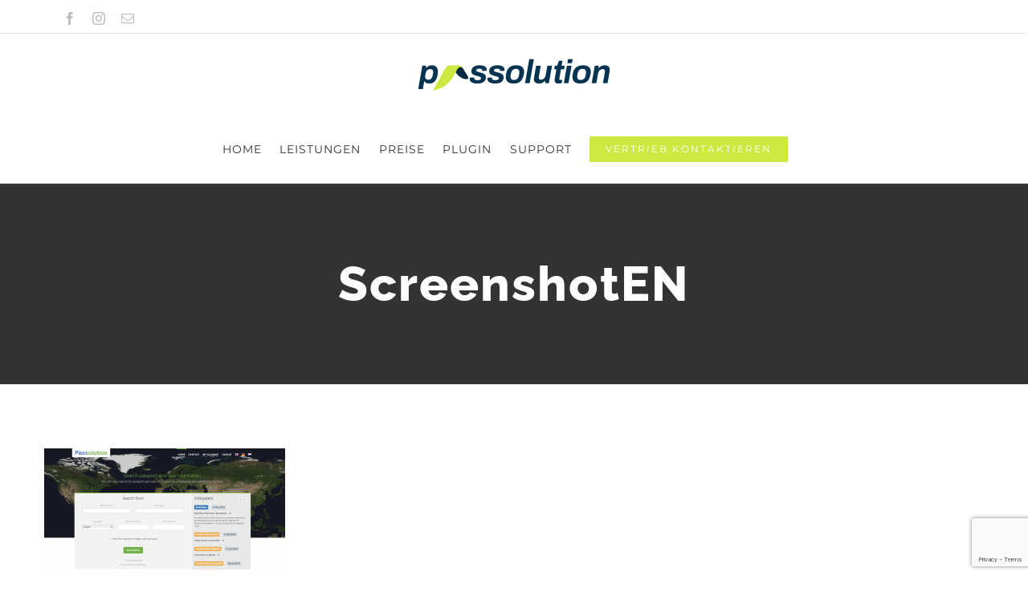

--- FILE ---
content_type: text/html; charset=utf-8
request_url: https://www.google.com/recaptcha/api2/anchor?ar=1&k=6LduliolAAAAACFWfJnO3_y0AJOAuk9xoKhkfQIu&co=aHR0cHM6Ly93d3cucGFzc29sdXRpb24uZGU6NDQz&hl=en&v=N67nZn4AqZkNcbeMu4prBgzg&size=invisible&anchor-ms=20000&execute-ms=30000&cb=iorbnmk02jhx
body_size: 48661
content:
<!DOCTYPE HTML><html dir="ltr" lang="en"><head><meta http-equiv="Content-Type" content="text/html; charset=UTF-8">
<meta http-equiv="X-UA-Compatible" content="IE=edge">
<title>reCAPTCHA</title>
<style type="text/css">
/* cyrillic-ext */
@font-face {
  font-family: 'Roboto';
  font-style: normal;
  font-weight: 400;
  font-stretch: 100%;
  src: url(//fonts.gstatic.com/s/roboto/v48/KFO7CnqEu92Fr1ME7kSn66aGLdTylUAMa3GUBHMdazTgWw.woff2) format('woff2');
  unicode-range: U+0460-052F, U+1C80-1C8A, U+20B4, U+2DE0-2DFF, U+A640-A69F, U+FE2E-FE2F;
}
/* cyrillic */
@font-face {
  font-family: 'Roboto';
  font-style: normal;
  font-weight: 400;
  font-stretch: 100%;
  src: url(//fonts.gstatic.com/s/roboto/v48/KFO7CnqEu92Fr1ME7kSn66aGLdTylUAMa3iUBHMdazTgWw.woff2) format('woff2');
  unicode-range: U+0301, U+0400-045F, U+0490-0491, U+04B0-04B1, U+2116;
}
/* greek-ext */
@font-face {
  font-family: 'Roboto';
  font-style: normal;
  font-weight: 400;
  font-stretch: 100%;
  src: url(//fonts.gstatic.com/s/roboto/v48/KFO7CnqEu92Fr1ME7kSn66aGLdTylUAMa3CUBHMdazTgWw.woff2) format('woff2');
  unicode-range: U+1F00-1FFF;
}
/* greek */
@font-face {
  font-family: 'Roboto';
  font-style: normal;
  font-weight: 400;
  font-stretch: 100%;
  src: url(//fonts.gstatic.com/s/roboto/v48/KFO7CnqEu92Fr1ME7kSn66aGLdTylUAMa3-UBHMdazTgWw.woff2) format('woff2');
  unicode-range: U+0370-0377, U+037A-037F, U+0384-038A, U+038C, U+038E-03A1, U+03A3-03FF;
}
/* math */
@font-face {
  font-family: 'Roboto';
  font-style: normal;
  font-weight: 400;
  font-stretch: 100%;
  src: url(//fonts.gstatic.com/s/roboto/v48/KFO7CnqEu92Fr1ME7kSn66aGLdTylUAMawCUBHMdazTgWw.woff2) format('woff2');
  unicode-range: U+0302-0303, U+0305, U+0307-0308, U+0310, U+0312, U+0315, U+031A, U+0326-0327, U+032C, U+032F-0330, U+0332-0333, U+0338, U+033A, U+0346, U+034D, U+0391-03A1, U+03A3-03A9, U+03B1-03C9, U+03D1, U+03D5-03D6, U+03F0-03F1, U+03F4-03F5, U+2016-2017, U+2034-2038, U+203C, U+2040, U+2043, U+2047, U+2050, U+2057, U+205F, U+2070-2071, U+2074-208E, U+2090-209C, U+20D0-20DC, U+20E1, U+20E5-20EF, U+2100-2112, U+2114-2115, U+2117-2121, U+2123-214F, U+2190, U+2192, U+2194-21AE, U+21B0-21E5, U+21F1-21F2, U+21F4-2211, U+2213-2214, U+2216-22FF, U+2308-230B, U+2310, U+2319, U+231C-2321, U+2336-237A, U+237C, U+2395, U+239B-23B7, U+23D0, U+23DC-23E1, U+2474-2475, U+25AF, U+25B3, U+25B7, U+25BD, U+25C1, U+25CA, U+25CC, U+25FB, U+266D-266F, U+27C0-27FF, U+2900-2AFF, U+2B0E-2B11, U+2B30-2B4C, U+2BFE, U+3030, U+FF5B, U+FF5D, U+1D400-1D7FF, U+1EE00-1EEFF;
}
/* symbols */
@font-face {
  font-family: 'Roboto';
  font-style: normal;
  font-weight: 400;
  font-stretch: 100%;
  src: url(//fonts.gstatic.com/s/roboto/v48/KFO7CnqEu92Fr1ME7kSn66aGLdTylUAMaxKUBHMdazTgWw.woff2) format('woff2');
  unicode-range: U+0001-000C, U+000E-001F, U+007F-009F, U+20DD-20E0, U+20E2-20E4, U+2150-218F, U+2190, U+2192, U+2194-2199, U+21AF, U+21E6-21F0, U+21F3, U+2218-2219, U+2299, U+22C4-22C6, U+2300-243F, U+2440-244A, U+2460-24FF, U+25A0-27BF, U+2800-28FF, U+2921-2922, U+2981, U+29BF, U+29EB, U+2B00-2BFF, U+4DC0-4DFF, U+FFF9-FFFB, U+10140-1018E, U+10190-1019C, U+101A0, U+101D0-101FD, U+102E0-102FB, U+10E60-10E7E, U+1D2C0-1D2D3, U+1D2E0-1D37F, U+1F000-1F0FF, U+1F100-1F1AD, U+1F1E6-1F1FF, U+1F30D-1F30F, U+1F315, U+1F31C, U+1F31E, U+1F320-1F32C, U+1F336, U+1F378, U+1F37D, U+1F382, U+1F393-1F39F, U+1F3A7-1F3A8, U+1F3AC-1F3AF, U+1F3C2, U+1F3C4-1F3C6, U+1F3CA-1F3CE, U+1F3D4-1F3E0, U+1F3ED, U+1F3F1-1F3F3, U+1F3F5-1F3F7, U+1F408, U+1F415, U+1F41F, U+1F426, U+1F43F, U+1F441-1F442, U+1F444, U+1F446-1F449, U+1F44C-1F44E, U+1F453, U+1F46A, U+1F47D, U+1F4A3, U+1F4B0, U+1F4B3, U+1F4B9, U+1F4BB, U+1F4BF, U+1F4C8-1F4CB, U+1F4D6, U+1F4DA, U+1F4DF, U+1F4E3-1F4E6, U+1F4EA-1F4ED, U+1F4F7, U+1F4F9-1F4FB, U+1F4FD-1F4FE, U+1F503, U+1F507-1F50B, U+1F50D, U+1F512-1F513, U+1F53E-1F54A, U+1F54F-1F5FA, U+1F610, U+1F650-1F67F, U+1F687, U+1F68D, U+1F691, U+1F694, U+1F698, U+1F6AD, U+1F6B2, U+1F6B9-1F6BA, U+1F6BC, U+1F6C6-1F6CF, U+1F6D3-1F6D7, U+1F6E0-1F6EA, U+1F6F0-1F6F3, U+1F6F7-1F6FC, U+1F700-1F7FF, U+1F800-1F80B, U+1F810-1F847, U+1F850-1F859, U+1F860-1F887, U+1F890-1F8AD, U+1F8B0-1F8BB, U+1F8C0-1F8C1, U+1F900-1F90B, U+1F93B, U+1F946, U+1F984, U+1F996, U+1F9E9, U+1FA00-1FA6F, U+1FA70-1FA7C, U+1FA80-1FA89, U+1FA8F-1FAC6, U+1FACE-1FADC, U+1FADF-1FAE9, U+1FAF0-1FAF8, U+1FB00-1FBFF;
}
/* vietnamese */
@font-face {
  font-family: 'Roboto';
  font-style: normal;
  font-weight: 400;
  font-stretch: 100%;
  src: url(//fonts.gstatic.com/s/roboto/v48/KFO7CnqEu92Fr1ME7kSn66aGLdTylUAMa3OUBHMdazTgWw.woff2) format('woff2');
  unicode-range: U+0102-0103, U+0110-0111, U+0128-0129, U+0168-0169, U+01A0-01A1, U+01AF-01B0, U+0300-0301, U+0303-0304, U+0308-0309, U+0323, U+0329, U+1EA0-1EF9, U+20AB;
}
/* latin-ext */
@font-face {
  font-family: 'Roboto';
  font-style: normal;
  font-weight: 400;
  font-stretch: 100%;
  src: url(//fonts.gstatic.com/s/roboto/v48/KFO7CnqEu92Fr1ME7kSn66aGLdTylUAMa3KUBHMdazTgWw.woff2) format('woff2');
  unicode-range: U+0100-02BA, U+02BD-02C5, U+02C7-02CC, U+02CE-02D7, U+02DD-02FF, U+0304, U+0308, U+0329, U+1D00-1DBF, U+1E00-1E9F, U+1EF2-1EFF, U+2020, U+20A0-20AB, U+20AD-20C0, U+2113, U+2C60-2C7F, U+A720-A7FF;
}
/* latin */
@font-face {
  font-family: 'Roboto';
  font-style: normal;
  font-weight: 400;
  font-stretch: 100%;
  src: url(//fonts.gstatic.com/s/roboto/v48/KFO7CnqEu92Fr1ME7kSn66aGLdTylUAMa3yUBHMdazQ.woff2) format('woff2');
  unicode-range: U+0000-00FF, U+0131, U+0152-0153, U+02BB-02BC, U+02C6, U+02DA, U+02DC, U+0304, U+0308, U+0329, U+2000-206F, U+20AC, U+2122, U+2191, U+2193, U+2212, U+2215, U+FEFF, U+FFFD;
}
/* cyrillic-ext */
@font-face {
  font-family: 'Roboto';
  font-style: normal;
  font-weight: 500;
  font-stretch: 100%;
  src: url(//fonts.gstatic.com/s/roboto/v48/KFO7CnqEu92Fr1ME7kSn66aGLdTylUAMa3GUBHMdazTgWw.woff2) format('woff2');
  unicode-range: U+0460-052F, U+1C80-1C8A, U+20B4, U+2DE0-2DFF, U+A640-A69F, U+FE2E-FE2F;
}
/* cyrillic */
@font-face {
  font-family: 'Roboto';
  font-style: normal;
  font-weight: 500;
  font-stretch: 100%;
  src: url(//fonts.gstatic.com/s/roboto/v48/KFO7CnqEu92Fr1ME7kSn66aGLdTylUAMa3iUBHMdazTgWw.woff2) format('woff2');
  unicode-range: U+0301, U+0400-045F, U+0490-0491, U+04B0-04B1, U+2116;
}
/* greek-ext */
@font-face {
  font-family: 'Roboto';
  font-style: normal;
  font-weight: 500;
  font-stretch: 100%;
  src: url(//fonts.gstatic.com/s/roboto/v48/KFO7CnqEu92Fr1ME7kSn66aGLdTylUAMa3CUBHMdazTgWw.woff2) format('woff2');
  unicode-range: U+1F00-1FFF;
}
/* greek */
@font-face {
  font-family: 'Roboto';
  font-style: normal;
  font-weight: 500;
  font-stretch: 100%;
  src: url(//fonts.gstatic.com/s/roboto/v48/KFO7CnqEu92Fr1ME7kSn66aGLdTylUAMa3-UBHMdazTgWw.woff2) format('woff2');
  unicode-range: U+0370-0377, U+037A-037F, U+0384-038A, U+038C, U+038E-03A1, U+03A3-03FF;
}
/* math */
@font-face {
  font-family: 'Roboto';
  font-style: normal;
  font-weight: 500;
  font-stretch: 100%;
  src: url(//fonts.gstatic.com/s/roboto/v48/KFO7CnqEu92Fr1ME7kSn66aGLdTylUAMawCUBHMdazTgWw.woff2) format('woff2');
  unicode-range: U+0302-0303, U+0305, U+0307-0308, U+0310, U+0312, U+0315, U+031A, U+0326-0327, U+032C, U+032F-0330, U+0332-0333, U+0338, U+033A, U+0346, U+034D, U+0391-03A1, U+03A3-03A9, U+03B1-03C9, U+03D1, U+03D5-03D6, U+03F0-03F1, U+03F4-03F5, U+2016-2017, U+2034-2038, U+203C, U+2040, U+2043, U+2047, U+2050, U+2057, U+205F, U+2070-2071, U+2074-208E, U+2090-209C, U+20D0-20DC, U+20E1, U+20E5-20EF, U+2100-2112, U+2114-2115, U+2117-2121, U+2123-214F, U+2190, U+2192, U+2194-21AE, U+21B0-21E5, U+21F1-21F2, U+21F4-2211, U+2213-2214, U+2216-22FF, U+2308-230B, U+2310, U+2319, U+231C-2321, U+2336-237A, U+237C, U+2395, U+239B-23B7, U+23D0, U+23DC-23E1, U+2474-2475, U+25AF, U+25B3, U+25B7, U+25BD, U+25C1, U+25CA, U+25CC, U+25FB, U+266D-266F, U+27C0-27FF, U+2900-2AFF, U+2B0E-2B11, U+2B30-2B4C, U+2BFE, U+3030, U+FF5B, U+FF5D, U+1D400-1D7FF, U+1EE00-1EEFF;
}
/* symbols */
@font-face {
  font-family: 'Roboto';
  font-style: normal;
  font-weight: 500;
  font-stretch: 100%;
  src: url(//fonts.gstatic.com/s/roboto/v48/KFO7CnqEu92Fr1ME7kSn66aGLdTylUAMaxKUBHMdazTgWw.woff2) format('woff2');
  unicode-range: U+0001-000C, U+000E-001F, U+007F-009F, U+20DD-20E0, U+20E2-20E4, U+2150-218F, U+2190, U+2192, U+2194-2199, U+21AF, U+21E6-21F0, U+21F3, U+2218-2219, U+2299, U+22C4-22C6, U+2300-243F, U+2440-244A, U+2460-24FF, U+25A0-27BF, U+2800-28FF, U+2921-2922, U+2981, U+29BF, U+29EB, U+2B00-2BFF, U+4DC0-4DFF, U+FFF9-FFFB, U+10140-1018E, U+10190-1019C, U+101A0, U+101D0-101FD, U+102E0-102FB, U+10E60-10E7E, U+1D2C0-1D2D3, U+1D2E0-1D37F, U+1F000-1F0FF, U+1F100-1F1AD, U+1F1E6-1F1FF, U+1F30D-1F30F, U+1F315, U+1F31C, U+1F31E, U+1F320-1F32C, U+1F336, U+1F378, U+1F37D, U+1F382, U+1F393-1F39F, U+1F3A7-1F3A8, U+1F3AC-1F3AF, U+1F3C2, U+1F3C4-1F3C6, U+1F3CA-1F3CE, U+1F3D4-1F3E0, U+1F3ED, U+1F3F1-1F3F3, U+1F3F5-1F3F7, U+1F408, U+1F415, U+1F41F, U+1F426, U+1F43F, U+1F441-1F442, U+1F444, U+1F446-1F449, U+1F44C-1F44E, U+1F453, U+1F46A, U+1F47D, U+1F4A3, U+1F4B0, U+1F4B3, U+1F4B9, U+1F4BB, U+1F4BF, U+1F4C8-1F4CB, U+1F4D6, U+1F4DA, U+1F4DF, U+1F4E3-1F4E6, U+1F4EA-1F4ED, U+1F4F7, U+1F4F9-1F4FB, U+1F4FD-1F4FE, U+1F503, U+1F507-1F50B, U+1F50D, U+1F512-1F513, U+1F53E-1F54A, U+1F54F-1F5FA, U+1F610, U+1F650-1F67F, U+1F687, U+1F68D, U+1F691, U+1F694, U+1F698, U+1F6AD, U+1F6B2, U+1F6B9-1F6BA, U+1F6BC, U+1F6C6-1F6CF, U+1F6D3-1F6D7, U+1F6E0-1F6EA, U+1F6F0-1F6F3, U+1F6F7-1F6FC, U+1F700-1F7FF, U+1F800-1F80B, U+1F810-1F847, U+1F850-1F859, U+1F860-1F887, U+1F890-1F8AD, U+1F8B0-1F8BB, U+1F8C0-1F8C1, U+1F900-1F90B, U+1F93B, U+1F946, U+1F984, U+1F996, U+1F9E9, U+1FA00-1FA6F, U+1FA70-1FA7C, U+1FA80-1FA89, U+1FA8F-1FAC6, U+1FACE-1FADC, U+1FADF-1FAE9, U+1FAF0-1FAF8, U+1FB00-1FBFF;
}
/* vietnamese */
@font-face {
  font-family: 'Roboto';
  font-style: normal;
  font-weight: 500;
  font-stretch: 100%;
  src: url(//fonts.gstatic.com/s/roboto/v48/KFO7CnqEu92Fr1ME7kSn66aGLdTylUAMa3OUBHMdazTgWw.woff2) format('woff2');
  unicode-range: U+0102-0103, U+0110-0111, U+0128-0129, U+0168-0169, U+01A0-01A1, U+01AF-01B0, U+0300-0301, U+0303-0304, U+0308-0309, U+0323, U+0329, U+1EA0-1EF9, U+20AB;
}
/* latin-ext */
@font-face {
  font-family: 'Roboto';
  font-style: normal;
  font-weight: 500;
  font-stretch: 100%;
  src: url(//fonts.gstatic.com/s/roboto/v48/KFO7CnqEu92Fr1ME7kSn66aGLdTylUAMa3KUBHMdazTgWw.woff2) format('woff2');
  unicode-range: U+0100-02BA, U+02BD-02C5, U+02C7-02CC, U+02CE-02D7, U+02DD-02FF, U+0304, U+0308, U+0329, U+1D00-1DBF, U+1E00-1E9F, U+1EF2-1EFF, U+2020, U+20A0-20AB, U+20AD-20C0, U+2113, U+2C60-2C7F, U+A720-A7FF;
}
/* latin */
@font-face {
  font-family: 'Roboto';
  font-style: normal;
  font-weight: 500;
  font-stretch: 100%;
  src: url(//fonts.gstatic.com/s/roboto/v48/KFO7CnqEu92Fr1ME7kSn66aGLdTylUAMa3yUBHMdazQ.woff2) format('woff2');
  unicode-range: U+0000-00FF, U+0131, U+0152-0153, U+02BB-02BC, U+02C6, U+02DA, U+02DC, U+0304, U+0308, U+0329, U+2000-206F, U+20AC, U+2122, U+2191, U+2193, U+2212, U+2215, U+FEFF, U+FFFD;
}
/* cyrillic-ext */
@font-face {
  font-family: 'Roboto';
  font-style: normal;
  font-weight: 900;
  font-stretch: 100%;
  src: url(//fonts.gstatic.com/s/roboto/v48/KFO7CnqEu92Fr1ME7kSn66aGLdTylUAMa3GUBHMdazTgWw.woff2) format('woff2');
  unicode-range: U+0460-052F, U+1C80-1C8A, U+20B4, U+2DE0-2DFF, U+A640-A69F, U+FE2E-FE2F;
}
/* cyrillic */
@font-face {
  font-family: 'Roboto';
  font-style: normal;
  font-weight: 900;
  font-stretch: 100%;
  src: url(//fonts.gstatic.com/s/roboto/v48/KFO7CnqEu92Fr1ME7kSn66aGLdTylUAMa3iUBHMdazTgWw.woff2) format('woff2');
  unicode-range: U+0301, U+0400-045F, U+0490-0491, U+04B0-04B1, U+2116;
}
/* greek-ext */
@font-face {
  font-family: 'Roboto';
  font-style: normal;
  font-weight: 900;
  font-stretch: 100%;
  src: url(//fonts.gstatic.com/s/roboto/v48/KFO7CnqEu92Fr1ME7kSn66aGLdTylUAMa3CUBHMdazTgWw.woff2) format('woff2');
  unicode-range: U+1F00-1FFF;
}
/* greek */
@font-face {
  font-family: 'Roboto';
  font-style: normal;
  font-weight: 900;
  font-stretch: 100%;
  src: url(//fonts.gstatic.com/s/roboto/v48/KFO7CnqEu92Fr1ME7kSn66aGLdTylUAMa3-UBHMdazTgWw.woff2) format('woff2');
  unicode-range: U+0370-0377, U+037A-037F, U+0384-038A, U+038C, U+038E-03A1, U+03A3-03FF;
}
/* math */
@font-face {
  font-family: 'Roboto';
  font-style: normal;
  font-weight: 900;
  font-stretch: 100%;
  src: url(//fonts.gstatic.com/s/roboto/v48/KFO7CnqEu92Fr1ME7kSn66aGLdTylUAMawCUBHMdazTgWw.woff2) format('woff2');
  unicode-range: U+0302-0303, U+0305, U+0307-0308, U+0310, U+0312, U+0315, U+031A, U+0326-0327, U+032C, U+032F-0330, U+0332-0333, U+0338, U+033A, U+0346, U+034D, U+0391-03A1, U+03A3-03A9, U+03B1-03C9, U+03D1, U+03D5-03D6, U+03F0-03F1, U+03F4-03F5, U+2016-2017, U+2034-2038, U+203C, U+2040, U+2043, U+2047, U+2050, U+2057, U+205F, U+2070-2071, U+2074-208E, U+2090-209C, U+20D0-20DC, U+20E1, U+20E5-20EF, U+2100-2112, U+2114-2115, U+2117-2121, U+2123-214F, U+2190, U+2192, U+2194-21AE, U+21B0-21E5, U+21F1-21F2, U+21F4-2211, U+2213-2214, U+2216-22FF, U+2308-230B, U+2310, U+2319, U+231C-2321, U+2336-237A, U+237C, U+2395, U+239B-23B7, U+23D0, U+23DC-23E1, U+2474-2475, U+25AF, U+25B3, U+25B7, U+25BD, U+25C1, U+25CA, U+25CC, U+25FB, U+266D-266F, U+27C0-27FF, U+2900-2AFF, U+2B0E-2B11, U+2B30-2B4C, U+2BFE, U+3030, U+FF5B, U+FF5D, U+1D400-1D7FF, U+1EE00-1EEFF;
}
/* symbols */
@font-face {
  font-family: 'Roboto';
  font-style: normal;
  font-weight: 900;
  font-stretch: 100%;
  src: url(//fonts.gstatic.com/s/roboto/v48/KFO7CnqEu92Fr1ME7kSn66aGLdTylUAMaxKUBHMdazTgWw.woff2) format('woff2');
  unicode-range: U+0001-000C, U+000E-001F, U+007F-009F, U+20DD-20E0, U+20E2-20E4, U+2150-218F, U+2190, U+2192, U+2194-2199, U+21AF, U+21E6-21F0, U+21F3, U+2218-2219, U+2299, U+22C4-22C6, U+2300-243F, U+2440-244A, U+2460-24FF, U+25A0-27BF, U+2800-28FF, U+2921-2922, U+2981, U+29BF, U+29EB, U+2B00-2BFF, U+4DC0-4DFF, U+FFF9-FFFB, U+10140-1018E, U+10190-1019C, U+101A0, U+101D0-101FD, U+102E0-102FB, U+10E60-10E7E, U+1D2C0-1D2D3, U+1D2E0-1D37F, U+1F000-1F0FF, U+1F100-1F1AD, U+1F1E6-1F1FF, U+1F30D-1F30F, U+1F315, U+1F31C, U+1F31E, U+1F320-1F32C, U+1F336, U+1F378, U+1F37D, U+1F382, U+1F393-1F39F, U+1F3A7-1F3A8, U+1F3AC-1F3AF, U+1F3C2, U+1F3C4-1F3C6, U+1F3CA-1F3CE, U+1F3D4-1F3E0, U+1F3ED, U+1F3F1-1F3F3, U+1F3F5-1F3F7, U+1F408, U+1F415, U+1F41F, U+1F426, U+1F43F, U+1F441-1F442, U+1F444, U+1F446-1F449, U+1F44C-1F44E, U+1F453, U+1F46A, U+1F47D, U+1F4A3, U+1F4B0, U+1F4B3, U+1F4B9, U+1F4BB, U+1F4BF, U+1F4C8-1F4CB, U+1F4D6, U+1F4DA, U+1F4DF, U+1F4E3-1F4E6, U+1F4EA-1F4ED, U+1F4F7, U+1F4F9-1F4FB, U+1F4FD-1F4FE, U+1F503, U+1F507-1F50B, U+1F50D, U+1F512-1F513, U+1F53E-1F54A, U+1F54F-1F5FA, U+1F610, U+1F650-1F67F, U+1F687, U+1F68D, U+1F691, U+1F694, U+1F698, U+1F6AD, U+1F6B2, U+1F6B9-1F6BA, U+1F6BC, U+1F6C6-1F6CF, U+1F6D3-1F6D7, U+1F6E0-1F6EA, U+1F6F0-1F6F3, U+1F6F7-1F6FC, U+1F700-1F7FF, U+1F800-1F80B, U+1F810-1F847, U+1F850-1F859, U+1F860-1F887, U+1F890-1F8AD, U+1F8B0-1F8BB, U+1F8C0-1F8C1, U+1F900-1F90B, U+1F93B, U+1F946, U+1F984, U+1F996, U+1F9E9, U+1FA00-1FA6F, U+1FA70-1FA7C, U+1FA80-1FA89, U+1FA8F-1FAC6, U+1FACE-1FADC, U+1FADF-1FAE9, U+1FAF0-1FAF8, U+1FB00-1FBFF;
}
/* vietnamese */
@font-face {
  font-family: 'Roboto';
  font-style: normal;
  font-weight: 900;
  font-stretch: 100%;
  src: url(//fonts.gstatic.com/s/roboto/v48/KFO7CnqEu92Fr1ME7kSn66aGLdTylUAMa3OUBHMdazTgWw.woff2) format('woff2');
  unicode-range: U+0102-0103, U+0110-0111, U+0128-0129, U+0168-0169, U+01A0-01A1, U+01AF-01B0, U+0300-0301, U+0303-0304, U+0308-0309, U+0323, U+0329, U+1EA0-1EF9, U+20AB;
}
/* latin-ext */
@font-face {
  font-family: 'Roboto';
  font-style: normal;
  font-weight: 900;
  font-stretch: 100%;
  src: url(//fonts.gstatic.com/s/roboto/v48/KFO7CnqEu92Fr1ME7kSn66aGLdTylUAMa3KUBHMdazTgWw.woff2) format('woff2');
  unicode-range: U+0100-02BA, U+02BD-02C5, U+02C7-02CC, U+02CE-02D7, U+02DD-02FF, U+0304, U+0308, U+0329, U+1D00-1DBF, U+1E00-1E9F, U+1EF2-1EFF, U+2020, U+20A0-20AB, U+20AD-20C0, U+2113, U+2C60-2C7F, U+A720-A7FF;
}
/* latin */
@font-face {
  font-family: 'Roboto';
  font-style: normal;
  font-weight: 900;
  font-stretch: 100%;
  src: url(//fonts.gstatic.com/s/roboto/v48/KFO7CnqEu92Fr1ME7kSn66aGLdTylUAMa3yUBHMdazQ.woff2) format('woff2');
  unicode-range: U+0000-00FF, U+0131, U+0152-0153, U+02BB-02BC, U+02C6, U+02DA, U+02DC, U+0304, U+0308, U+0329, U+2000-206F, U+20AC, U+2122, U+2191, U+2193, U+2212, U+2215, U+FEFF, U+FFFD;
}

</style>
<link rel="stylesheet" type="text/css" href="https://www.gstatic.com/recaptcha/releases/N67nZn4AqZkNcbeMu4prBgzg/styles__ltr.css">
<script nonce="1IcXE9Poh-RfOGrYVaXY4A" type="text/javascript">window['__recaptcha_api'] = 'https://www.google.com/recaptcha/api2/';</script>
<script type="text/javascript" src="https://www.gstatic.com/recaptcha/releases/N67nZn4AqZkNcbeMu4prBgzg/recaptcha__en.js" nonce="1IcXE9Poh-RfOGrYVaXY4A">
      
    </script></head>
<body><div id="rc-anchor-alert" class="rc-anchor-alert"></div>
<input type="hidden" id="recaptcha-token" value="[base64]">
<script type="text/javascript" nonce="1IcXE9Poh-RfOGrYVaXY4A">
      recaptcha.anchor.Main.init("[\x22ainput\x22,[\x22bgdata\x22,\x22\x22,\[base64]/[base64]/[base64]/[base64]/[base64]/[base64]/KGcoTywyNTMsTy5PKSxVRyhPLEMpKTpnKE8sMjUzLEMpLE8pKSxsKSksTykpfSxieT1mdW5jdGlvbihDLE8sdSxsKXtmb3IobD0odT1SKEMpLDApO08+MDtPLS0pbD1sPDw4fFooQyk7ZyhDLHUsbCl9LFVHPWZ1bmN0aW9uKEMsTyl7Qy5pLmxlbmd0aD4xMDQ/[base64]/[base64]/[base64]/[base64]/[base64]/[base64]/[base64]\\u003d\x22,\[base64]\\u003d\\u003d\x22,\x22wpcnwoHDtMOCwpzDnMK3L8KvGCUnX1VfacOaw5lPw4wswpMqwrPCnSIuX2ZKZ8KlK8K1WnXCksOGcERAwpHCscOCwrzCgmHDp3nCmsOhwrbCusKFw4MUwpPDj8Oew6TCihtmCMKAwrbDvcKaw7Y0aMOEw53ChcOQwrAJEMOtEAjCt18FwpjCp8ORKH/Duy1nw6JvdAFSaWjCgcOaXCMow6N2wpMbfiBdbksqw4jDnsK4wqF/wrQnMmUlf8K8LBxiLcKjwq7Cn8K5SMOUf8Oqw5rChMKrOMOLJ8Kww5Mbwo8+wp7CiMKXw6Qhwp5Vw6TDhcKTCsKRWcKRZibDlMKdw5QFFFXCpMOOAH3DqjjDtWLCq1gRfwrCgxTDjU55OkZ/Y8OcZMOOw6ZoN03CtRtMOMKsbjZrwo8Hw6bDuMK2MsKwwpbClsKfw7NDw5xaNcKnE3/DvcOOT8Onw5TDixfClcO1wrYWGsO/LCTCksOhLVxgHcOkw47CmQzDpcOaBE4bwrPDumbCicO8wrzDq8OJVRbDh8KUwr7CvHvCnFwcw6rDlMK5wroyw6MUwqzCrsKdwpLDrVfDqcKpwpnDn35Rwqhpw4c7w5nDusKnasKBw58mIsOMX8KXeA/CjMK2woATw7fCgC3CmDoHcgzCniEbwoLDgDEBdyfClz7Cp8ODS8KRwo8aUgzDh8KnF1I5w6DChMOkw4TCtMK2bsOwwpF/NlvCucOgVGMyw7jCvl7ChcKww7LDvWzDhG/Cg8KheXdyO8Kaw7weBm7Ds8K6wr4RGmDCvsKIQsKQDicyDsK/fywnGsKTe8KYN3cmc8Kew5jDssKBGsKXURALw4nDtyQFw6fCiTLDk8Kmw6QoAVXCoMKzT8K+FMOUZMK2BTRBw6o2w5XCuxrDvMOcHk/CqsKwwoDDksKKNcKuL14gGsKXw4LDpgg1aVADwrTDjMO6NcOsCEV1O8OiwpjDksK2w4Fcw5zDo8K7NyPDlnxmcwszZMOAw5hJwpzDrnnDgMKWB8OvfsO3SGdvwphJfAh2UFxVwoMlw4XDusK+K8K8wpjDkE/CqsO2NMOew6hzw5ENw6kobEx6XBvDsAhWYsKkwpd4djzDtsOHYk9kw4lhQcOHOMO0Zxckw7MxH8O2w5bClsKnTQ/Cg8OMIGwzw7U6Qy1nTMK+wqLChnBjPMOpw7bCrMKVwpbDuBXChcOYw6XDlMOdQ8O8woXDvsO/HsKewrvDnsO9w4ASZMO/wqwZw7nCnixIwpA4w5scwq0/[base64]/DvMOawpFzDMOGO8O0L8OsZ8KjwoUdw6QtAcOlw5Qbwo/DkmwMLsOLTMO4F8KPJgPCoMKWJwHCu8KmwoXDtnHCjEgDYsOGwpXCnQ8ySyJawo7CjcO+wrg7w4U4wrvCti82wo7DpsOewoQKNlPDjsKCDUNPI2PDvMKiw5Ujw5VbPMKmdzvCp2I2ccKVw4rDixZ1G3smw4PCuDZIwq0CwojCo1jDmApHZ8KrWnTCqcKHwpJoQw/Dth3Cn250woPDlsK8TMOjw7xUw5/CgsKNN1IQXcOcwrbCgsKRWcOjXw7DoVUXRMKow7rCuiJqw6EqwpcueXTDsMKIfx3DiHZEW8Orwp8edkLCnlbDhsKiw4rDkknCusKHw7xkwonDqjFLJ1wZIWQ/w5Iuw7jChQHCljLDgXhQw4dKEEAhFz3DncOSGMO8w7o4XxxQdAbDgsO6dXdRdnkEWsO7fcKkA3VycjfCq8ONDsKDGUJTWiZuQDIYwrvDvjB/BsOuwrHCtCfCqzB2w6orwo8SN2cMw7zCslnCj2HDkMK/w4xHw7wgSsOvw4EDwofCk8KGFnDDmsORYsKpLcKPwrDDhsO2w6nDmg/CsQU9OS/CuQlCKUzClcOHw7wcwrvDjsK9wrvDoRMKwp1NLVrDgWwTwoHDq2PDgExiw6fDmATDsFrCncKxwqZYM8OyBsOGw7HDlsODLn8Yw5DCrMOBNFFLU8OjcU7DqGNSwqzDl1BlPMOIwqRWTxbDrSo0wo/DmsOOwocjwolFwrTDocOQwq5MFWnCnQZswr5ow4fDrsO7RsKqw4DDusOqFTRTw68mEMO/[base64]/MsKJcUbDqA3ChwsbwoNnw5PCrkPCqGjCt8K8UsOvTTTDpcO9P8OJecO6Di/CkMOZwrnDunR1DcOTAcKKw7jDsgXDk8OHwrfChsKxVsKBw6HCnMOUw4PDmToqMsKHX8OoJAY4f8OOaQzDqBbDisKufcKRacKTwr7CosKwChLCuMKHwqHCvTFMw5vCo24aasOmbQttwrHDjCfDkcKiw5/CpMOMw5UKA8OtwobCjsKsPsONwqcVwqXDiMK4wpHCtcKRPCMZwoVoX1TDrnLCoV7CtBLDjFDDu8KPSCYbw5jCh1bDoHAARS3Ci8OIO8OtwoXCsMKRA8O7w5jDjcOKw75WXEMcSmIPZyoYw6LDucOnwpjDiWwBegA1wp/CsBxGa8K4SXhqbsOqB3gVbgLCrMONwpUVEljDpkzDm1XChcO8cMOFw5g/[base64]/DsMOyMRY4wo0wwqFQAcKDS07CgCnCmwtZw5TCv8KDB8O0U3RPwo8awojCii49VDUpIRNzwpTDm8KOJMKKwqnCksKGHjMsNi1tSWbDtgHDh8OrT1vCssOiPsK2Q8OBw60kwqFJwq7CnkI+OsO5wr90XsKaw43DgMKOPsOZAibCrsKadBHCosOER8Oxw7bDvRzClsOMw5/[base64]/[base64]/Dv1ddH8KwEBEQCAnDr1wbAWfDojrDhMOgw7HCiUBMwqjCvgcvSUleesO4woUqw6lhw6AYD3bCrkQHw5dAe2XChQ3DrjnDj8O9w5bCty9zRcOKwpXDiMObIQURAlB+w5Ylf8O/w5/[base64]/VcK4wrbCqcOiwq0qScKXG1nChMOfw5/CncKiw5gJBTnDnV7CuMOpaRANw4HCm8KqNxbDiGLDjR9jw7HCjcOqSBdiS2x3wqQiw6bCjBYew75+WMOtwpYkw78Lw5TCuy5pw7luwoHDr2VpGsKHCcOeMWbDpiZ3d8Oiwp9XwoTCmTt/woNXwp4YesK0w5Nkw5bDpMKbwo8TbWjCoXvCh8O1Z0rCgcOhMkjClMKnwpg1Y2IBDQRTw5sJfsKGMD1FDF5BO8OPBcKmw6wDRT/Dn0wyw5I7wphlw67DkV/[base64]/I8KpKsK2A8KKw4lAw7YDw71ibHfClMOJSVHCs8K0MnF6w4fDkh4vVAfCjMOaw4oDwpQZTAF5LcKXwq7DqEfCncKfN8KVBcOFO8OkcVPCj8OCw7bDrXcbwrHDg8KHwr/[base64]/[base64]/DisKvOMOXXsKFwp93wr/DqsOWwowuw5TChsKaw77CtwbDmkx8QMOfwoMTKlrCuMKUwo3CocOLwqnCm3XCicOFwpzClj/DoMKQw43Cl8Kgw4teTgtvDcOKwqE7wrBLIMO0Jy4wRcKHCXLDucKuDMOSw4PCjHzDuz50XDggwovDtHIHS2jDt8KVbwrCjcOmwoh2YnjCkjjDjsOzwowYw6zDm8O1YQDDg8KEw7gLLMK9wovDqcKfEiElEl7Dn3cowrBSJcK1ecOMw701woBYwr/DusOHK8Ouw4tuwonDjsKCwoghwpjCnVPDmsKSAGVqw7LCowkidcOhTcOow5/[base64]/w7HCkMK6w41WwotHOmw5woQtLRLCglnDnMOlHkjCjlTDjUNlK8O/woDDlm4dwqHDg8K7O00uwqTDtcO+WsOWKzfDql7CmQgpw5RbXB3DnMOgwo4cIUvDpy3Co8O3an/DhcKGJCBMJMKzKj5mwqzDm8OFSm4Iw4NpeCQXwrkjCxHDlMKwwr8LIMOgw5vCgcKFEQbCksK+w7LDrA/Cr8O+w548w4hOIH7CocKqIMOaRSfCrsKIIk/[base64]/Cl8OVYMOuw5nDp8Oid8K5D8K4Y8Omw55eRMOmJ8O/w7LCt8K4wr8swo12wqMTw5E8wq/DksK5w7zCu8OQajkqfi1IYGpWw5gew7/DlsK3w7PCmG/CjsO9ShknwpVXDlIjw4l+EFHCqTPDs3wBwppcwqgvwrdQwpgBw7/[base64]/CoAjCjsO8SMOEw6olwp/[base64]/Y0HDpQofIjHCu8Orw64rZMKlVXY+wopPbFR5w4TDiMOlw6HCoSUkwrx1ehcuwpl2w63CrRB2wr1tFcKiwpnCusOiw6wfw59QCMOjwqPDv8KtEcKuwpvDsV3DnAvCncOmwrLDmhscEg8SwpnDrX/DisKvDSLCjQZmw5DDhCvCpwQ9w4xswr7DksOIwph0w5HCoQ/DpsOzwrA8F1YcwrYud8K0w7PChDnDvGDCvyXCm8Onw5d1wrXDnsKRw7XCkWRvesOjwqjDoMKNwpg+AEfDhsOvwpINV8KewrrCnsONw5HCsMKuw57Ck0/[base64]/[base64]/[base64]/Dl8Kcw4B7AsOrwq9gN8OSa8OXHsKCw6/ClsKbw5APwo1Kw5zCmhY/w5IpwrvDjCN2JsOtf8OUw4TDkMOEQQc6wqzDnSlDZQpGMjXDicKZfcKIQyg4dMO5fMKyw7PDrsOhw4/[base64]/CssODw7dSVMKqGQIdNynDoHEzw79/KALCm1nDn8Opw60hw4JOw6REAcOcwrdXBMKmwqp8fzYGw6HDscOnP8OtTjkkw5NjR8KOwqh7PxRRw7jDrMO8wpwXZWPCrMO3MsOzwrvCq8Kkw5TDk27CqMKZFArDulXCikDDuyR4CsKWwoTCgR7Don4/YwjDsDwdwo3DpsKXD3siwpwTwo1rwrDDrcOnwqolwp4uwoXDsMKJG8OxZ8KXN8KQwoDCg8Kuw6YnYcODAD1Vw43DtsKwMHQjHz58OkJhw5jDl3EMHFg0aEnCginDnhXDqGxKw7zCvj0sw4/DkhXCncOBwqceZzVgQMKMPW/DgcKewrA2TDDCrFkEw6LDsMO+U8ONFnfChB8qwqQBwpgTccK/B8KFwrjCisOHwp4hQ39fWGbDoCLDpB3Dh8Osw5QnbcOww5vDqH9qYGDDmGPCm8KTw7vDvm88w7vCoMKHNcOOIBggwq7CrXAiwo1tTMKcw5rCg33Do8K6wqtPWsOywpfCggjDoRzDhMK6Dxk6wq09BDRfRsKBw64xETvDg8O/w58UwpPDgMO3OUwawq5Sw5jDicKeL1FBXMKWYxN4wrtMwqjCuH14FcKsw7lLBmt4WypkNBgiw7NhPsO6D8OaHifClMKGK0HDiWTDvsK6PsOhdFgpaMK/[base64]/Crzwdw4dfw6rDpcO7w6E4wpnDjgQKw4Ihw6ITbUHCsMOII8OXEMO7HcK+e8KFAGJxagJvbHTCucO5w6HCvWVcwptcwpPDnsO1dMK/w43CjyAawplceWTDmw3DrR4rw54PAR3CtAc6wr1Dw7l5C8KkbGFMw7cbTsOOG3whw45Gw6PCvnY0w48Pw49mw7rCnihCVE1aFcKSEsKsNsKxeU4eXsOjwqrClsO8w4dgS8K7P8OOw5jDmcOCEcO3w5DDvER9O8K4Vkc5RsKkwo5rOXnDrMO6w71UU0Vcw7F/V8OYw5hCecOcwp/DnkM0TwAYwpUzwrMSBHcUWcOHZsKbJRPDg8OVwozCrRhSAMKDTVMUwovCmcKUM8K9JsKfwoRzwozCghwaw7ZneU7Dvkcjw4A1M2fCvcK7SAZkQHbDqcOmCAbCpSfDrzBYXxByw7rDpG/[base64]/bcOZwrk5w53DgjrDl8OnV8Oow4UvdhAUw6Rowqp6c8Ozw6MXNx8sw7TCnlAURMOCVmrClBt1wpIbejTDmsOWUMOSw6LCuGkXw47CqMKTdC/[base64]/CvT9ywrsTwrw4FXvCvMO1w6PDlcOhcsOCBWvCtMOrYxwaw4IFBBvDvQTCuXkoHMO4Q0fDqHrCk8KMwpbCsMK1XEQYwp7DnsKMwoIzw6ATw7vDgArCpcK+w6xIw5Bvw4V7woRsHMOoElbDksOywrDDpMOgG8KAw6LDj0QXfsOET3LDvV1NXMKbAMOFw7p8eFFOwqEbwq/CvcOBYFDDnMKSZ8O8L8OKw7TCiSx9e8OvwrJwPjfCsBLCjz7DrsOFwp9/LFvCksO4wprDixppXMOSw6TDkMKbZHbDisOPwoAWFHdww6YWw7DDosOWGMOgw6nCtcOzw7Ajw7R0wpsPw7vDhMKnFMO7YkLCjsK/REw6LHPCvC52bT7CocOSS8O2w70ew5B7w5ouw6bCg8Kowoo5w5rCncKiw5ZGw6/[base64]/[base64]/cmt7GsKZMwPCsMKFSMO7J099TTTDqFdzwpHDq0d2KMKJw5RlwoVAw4Nqw5B3cUk/[base64]/DmkXDkcOMwqnCt8Orw60mRUZ8KcOHdCvCvMOPDxx6w5k5wq/CtsKFw6fCksKEwpTCvTEmw43CsMKTw49Fw6DDklt+wrHCv8KDw7Z+wq1IEcK7FcOow7/DqEEnSwR4w43DucKjwoTDr0vDqnvCpAjDsmXDmDTDjV9bwp1JA2LCssKow4/Dl8O8wpd9QgDCn8KYwozDmUsMecKKw5/DuxZmwpFOXFwAwogJHEjDoSBuwq8BcUplwqnDgFE8wrdZTcKVXjLDmFDCksO4w4TDkMKZVcKzwpYUwqDCscK7woZgb8OYwr/[base64]/wrRowojCvcKMw7PDlxhrw7JtwrlNw4bCpRrDtFR/a3twLMKPwp0pQMOdw7HDkT3DpMOHw7NSbcOoTi7CgMKmGB49TgUPw7t2wodfQ0/DpsOQVmbDmMKmFnMIwpBJC8Oqw6jCqgXCnxHCsQ7DscKUwq3CvcO5aMKwS2XDrFgRwphFTMOOwr43w7QJVcObOTzDrcKKR8KEw7jDrMKnXVtFDcKEwrrCn1Rzwo/[base64]/cMKFeHR0JcOIMTvDpH3DtGDDqsK1bcOUw5kKNcOXw5/Cp1kewrPCi8OKQ8KIwqvCllHDomVfwp4Hw50Cwr19w6sRw7x0TsKVScKGw4vDjMOpPcKYIjHDmhI+ZcOwwqPDlsOaw6REZ8OrM8O7wrLDgcOtfzRbwp/[base64]/QVAYw7fDjV/DoE9xwp7DsMOZQiIZOybDocK3AA5mF8KTKH/[base64]/CvsO+LMKgH8OQwrvDn8KuW2rDqmDDhBMKw6zDkcO5TFvCoyQsaXnCmQYCw68CP8OGBx/DmwzDucOUdksyNXjCoh8Cw74df0EAwr1bwq8WVlLDrsK/wqLCv04OU8KIEcK9QMOCVWA0SsK2LMKpw6Mpw5jCt2BTFEjCkWdjDMKmGVFHIAAWF0QVJSvDpELDolfCiSEpwr5Xw55XZ8O3BVxrd8KCw7rCvcKOw4nCkXErw4clasKZQcOudlLCilBXw5N6DWTCqyPCv8OswqHCjXpqEmHDjS0edcOfw68EKTVaR2hRS2NQHU/CoHPCh8KtEG/DtifDqSHChyDDkBDDhTfCgTXDgsOgDMK4BknDq8OCWEsUQwFcZQ3CvmM1FVdbdcKywo3DocOObcOVbMOSKMKseS0RW1pTw7HCs8ONFkNiw6zDnVrCncOrw5nDqx/[base64]/[base64]/CvxUkMcOlwrR8SsKpaCrCuF/CrQBtwrARJw/DtsOywpAwwpTClnPCi08sEj10acOrcS5Zw6M6F8KFw5J6wr8KCg0Twp9Tw6rDisKbKMOfw7HDpQ7ClwF5XWbDrcKqdTZGw5DDrQ/CjcKMw4cuSD/CmsOhMmXCqMOkGXY5KcK3f8Khw71LRXHDtcO/w7XCpB7CoMOpUMKna8KlIcOxfysAPsKJwqrDlAspwoQOKVjDqRzDsjHCv8O/NjYAw4/[base64]/CvB1YYcKhX8KMT8OjdyLDoU3DlcO0wrnChsKSwo3DhsO4RcKjwq8HU8KNw6p+wr/[base64]/CoGMOeADCgMOqw6o4EVBqMMKBUC9rw5lXwqAgWHXDisOzAsOBwopYw4d5wqcZw7lEw48pw4TCm3nCtXgsMMOgBl0UXMOWDcOCHxTCtxwkAk5FESo0A8Kwwrxmw7NVwoPDkMOdLcK/OsOQw5rCnMKDUBPDicKnw4vClQU4wq5Jw77Ck8KQa8KvEMO2GiRHw7JEe8OlHnEiwq7DlQLDtERJwo9lOBjDh8OEM0F8XzjDncOzw4QVKcKSwozCjcONwpzCkC5aWTnClMKtwr/DmwF/wo3DocOZwokpwqDCrcKwwrbCtcKXETEvwpzCh1HDpXIzworChcK+woAeccKBw7NxfsOdwpdcbcKcwq7CuMOxb8KhP8Ozw4/CgwDCvMKWwqslOsOiEsKQJcOJw7nCiMO7LMOGbCXDoTwAw55Rw7/DpcO1GcOHNMO8JMO2DH8YdybCmzrCocK1KT5Gw6kFw7/DoRx5OS7CgAAnaMO9B8ODw7vDnMOWwrvCrALCr2TDtFAtw6XClnXDs8O6wr3Dj1jDvcKZwp4Fw5x5w4tdw4gOGXjCqhXDviQYw4PDn31+FcOBw6YcwrZjVcKOw7LCnMKVE8Oowq/[base64]/DvkgIwqppbVrCmXoRwqvDtsOoESgxYFt3dTDDrMObwrHDoB5Rw6p6Mzt2OCFmw64lVVJ1NGExImnCpghYw5/DrybCh8K1w7PCrCFjHm9lw5LDmkLCt8OWw4VNw6NFw57DmsKRwoEDUwHChcKbwow+w4thwpjDrsOFw77DlTVRdj13wq1AFXImCwbDjcKLwp9oYWhORmkvwpXCklLDmVvDmS/ClirDrMK0HQkIw4XDhwRaw77CjcOEJx3DvsOjZsKZwo1vYsKSw6RYNxnDnUHDk37DkRpYwqghw48lQsKNwro6wrhkBghww6rCrgnDoloMw6NmSQbClcKLZz8Ewr01VsOVV8OTw53Du8KIPWFswplbwoEtDsO/w6AYCsKaw71zRMKMwo1HQcOSwooZWMK1L8OCWcKvL8OuKsO0Pw/Dp8Ovw6V1w6LDmDHCvDjDh8O8wowXJXouNwbCmsOKwoDCiyPCiMK6QMKVHyVeYcKFwoBYL8O5wopZc8O1woFHZMOfNMOsw4MFOcOKBMOpwrrCn0Zyw5AdXmTDvG/Cm8KowpnDt0JfKDfDucOHwqAtw5TClMOQw73DiFjCrzMVKkEuI8O7wqNNSsOqw7HCrcKIRsKPE8KkwqwAw4XDrUvCq8K1UEg/QiLDssK0L8Oow7LDusOIRDDCuV/DkUJzw4vClMOuwoFUwrHCnW/[base64]/DgCHCkQgBw55+OUXDj8KkwoVDTkRbP8KpwpIWZcO3dVBvw5wjwp5zJzDChMODw6vCtsOnOyxxw6bDkcKswrnDjSjDskDDj3/CucONw6R9w7IgwrLDj1LCv28awottQBbDusKNIwDDjsKjER3CkcOIDcKHXxTCrcKLw6fCsApkNcO7wpXCqictwoRrw6LDqFILw740FShmVsO0wrBww58lw6wmDFpXw4wSwoFYdG5vNcOIw5DDslhsw79RfyYaQk/DgsKcwrYLO8OdMsOFJMO6I8O4woXDlzB9w5fDh8OIacK/w59TEcKjUh1ZN01VwodowpdyAcOIBnXDtAQ3CsOkwpTDl8KWw4IcAB/Ch8O6TUlGGMKmwqXDr8Kqw4TDn8OkwrLDvsOYw5jDhntFVMKawrgeeiQXw4LDjhPDo8ODw4zDjcOrV8OSwrnCssK4wqLCmAB4w51zccOUwopzwpVew5TDnMOXEw/[base64]/CnHNnwohWNknDg8KLw4HClMKQbCwFOiQswpImeMORwrBDI8OgwoLDp8O+w7jDpMOzw4FHw5zDk8OSw4Bhwp9wwoDDkA4hccKDQVdMwoDDgMOMw7RzwplYw5zDgRwKXcKPPcOwF0QOI3RqJE0jfwfCqz/[base64]/DrcK1bMKiw43Cm8K+YFHCqcKtScKoJsKhw5VgAcOGOFvCq8KoKzLChcOQwo/[base64]/[base64]/w7zCsVNyw4lTbsKZfcOjcMKdwpDCisOaBRrCk14cwpIpwqwzwpkdwppgNcOew6TCgzkvFsOVLErDiMKjG1bDtkNsWU/[base64]/worDpsKsJ0LDusKhOEbDjkvDq2zDhAgAZ8O8EMK3RcOCw6dFw7Uswr3Dm8OKwqDCvynCqsOtwo5Kw6TDikTChHcUbwUBBTvChsKhwpECCcKiwqtWwqBXw5gLd8Khw5LCncOwMgR2IcKTwotfw5HCrSlMNsK0T27ChcO1FMOwZMOUw7pXw4sIesOQO8KCPsOKw4/ClcKww4nCmMK2IDfCkcOmwqIGw5jCi3kGwr9+wpvDqRgOwr/[base64]/w6HCrcKzwq7CpsOoccKzRgZswrJnPsOzwpjCqxvDkMKOwp/[base64]/DpcKLDHrDtB7DuMKJw73CnsKrZWVDNMOTBcOEwqY5wpIPC1gJETd8w63Dl1TCocO4Ug/DkEzCiU0oUULDuSAoKcK3SsOgM3PCmlTDuMK3woV7wosMBhzCjsKzw48VXHvCpQfDtUh5NsOXw7jDgRhvw6bCmsOSEEUtw5nClMOeV1/CgCgPw514X8KJfsK/w4TDmnvDk8O0wrjCqcKRwpN3fMOkwpXCt1MUw7rDlcKdXhfCgRgZNQ7Cq2bDncOsw7JCLzPDlEjDhsOFwpYxwoHDinDDrykEwpnCijvCnsOoGwV7KHPCsSjDkcKmwrnCsMKQalrCrCbDpsOhFsOmw63CmEVEw7kTNsOWfAhxLcORw5Y9wrfDgGJbc8KEAxROwp/DscKhwrXDg8KkwobCgMKpw7AoIcK3wo59wozChcKJGEoMw67DmcKBwoPChsKnY8Knw4AXbHpQw4hRwo5IPGBQw4UnRcKjwqsKBjPDhAJabVjCg8Kbw6LCkMOxwoZnOUfCminCjjzDlsOzBCrDmirCucK4w7NmwqfDlcOOesKywq0bRhdSwrHDvcK/KjBXKcO1b8OTGl/CtMO3wp9qTMOvGC0vw7vCq8OpU8O7w63CggfCg1gpWAw7YkrDrsKxwqHCim0mMsOvGcOYw47DrMOxI8Krw758EMKSwoQrwqAWwq/[base64]/wofCl8K2WxXDtwfChcKgCMOywozCjmNmw5DClsOUw4MoLMKnHmnCtMKXc3N1w5nDkDIcWMOGwrFyesKSw5pIwoxGwpdCwpgfWMKZw6bCnMK1wrzDucK1Dl7Cs2DCjE/Dgjd1wp3DpC9gNsOXw4JgcsO5QTkpXxtAIcKhwpDCn8KVwqfCl8KQUMOKJng/LMKeaXUKwozDh8Ouw5rCjcOlw65awq1dNsKCwo7DkEPClX4sw7B8w79jwp3Cu20kB2prwqBVwrPCssKeZRV7ZsOAwp5nQTIEw7NFw7pTOV84w5nCgUHDkRVNRcKuNg7CuMK/KkhnMEfDsMOLwqXCjlYIe8OMw4HCgwN9GlHCvSjDiEgmwpFKEcKew4rCtcOPKCUUw67CqyfCgjNnwokHw7LCh2AMTgoSwqDCtMKlL8OGIgrClQTDrsK+w4HDhmBYFMKnNFTCkTfCq8OOw75rYzDCs8K7NxseIRHDmcOcw59Mw43DiMK/w6DCmMOZwpjCjhHCsFY1I1lFw7PCisO7FxnDnsOqwpdNw4bDncObwqLCp8OAw5XCs8OEwoXCpMK/FsO9SsKPwpTDnGBcw6vDhXYoecKOOyk9TsOhwppcw4lBw6fDr8KUbkhHwpkURMOvwrR0w57Cp0XCuVzCkiQlw4PCgwxuw4tBaGvCq2nCpsO1BcO7HCszU8K5XcOdC0vDpkDCr8KpaDTDssKfwr/CvCMPAsOjZcO3w6U2eMOQw4HCnBgqw5zCusOtPjHDmUrCvMOJw6XDphzCjGl6TsKOOjHCkCPCuMOywoY3c8KKRSMUf8Kjw7PCkyTDksKmJsO3wrTDgMKNwoUPZB3CllvDhyoXw4BhwpDDgcO9w5PDpMKuwovDvV1OH8KvYUd3d0zDuScVw5/DuAjDs0TDn8Kjwpozw4QWKsK9RsODXsKIwqdgXjbDocKxw5V5bcOSey7CmcKYwr/DpMODdwvCthETXsK2w4PCnUHCg3zCmR3ChsKSMMOEw4VwAsKaXA0UFsOnw5vDqsKawrZLUzvDvMOjw6nCoU7ClQHDgnNlI8K6acOUwo/CnMOIw4LCq3DDjMKFVMKsEUTDv8K4woRXXj3Drx/DrMKbOgBpwoRxw5lIw6tsw7/Cp8OoUMOzw6nDoMOZSw8rwo8Vw789Q8OpAzVHwqxLwrHCmcOecEJ2GcOXwq/Ci8KdwrbDhDogBcKAKcKlXw0RaXrCoHAyw73Dt8OTwrfCn8K6w6LDi8KowqYbwqbCsScCw717SUJIXMK6w5TDmSPCpB3Crjc+w5/CjMOKLEXCoCpVUFbCrhPDp0ICwptMw4bDh8KXw63DoEvDhsKiw5/[base64]/CiMOeInfClFPCiMOoPMO/Q8Kow7XDhMKEwpQRw5XDscOKTBLCtyfCiDnCnVE7w4TDmkkoSXIWIsOAZ8KzwoTDv8KKBMOIwrEzAsOPwpXDhcKjw5jDhcKkwrnCqiTCgwvCsFJgPw/DhDTCgFDDuMO7L8OwYk0lMlDCmcOTFnTDqcOnw5rDicOIHngbwofDiijDh8K7w7Z7w7gTF8KdGMKWasK4GQPDh2XCnsOCI0xDw7F5wrlSwrPDolkTZUh1M8OTw6sHTjbCnsKCdMKjA8K3w7Z4w7LCtg/CtVjCkTXDpsOWKMKsOilWECgZYMK5LcKjBsOhNDc6w4/Dt2HCuMOvfcKRwp3Cq8Osw6lqZMK9w57DoRzDtsOSwqjDrikowrB8w5PDvcK5w7TCrT7Dk0AQwp3Cm8Ksw6QZwrPDlTs6wq7CtVEaHcK0aMK0w7puw501w5jCrsOoNj9ww4pKw5vCuWjDsH/Di3HCgGQmw4Ahd8ODBzzDiRYYJl4kQMOXwr7Ctgg2w6TDjsK6wovDulBzI1UYw4nDgGTChmIPBDhBYMOdwqQgacOMw47CgQsuEMO1wrfCi8KAYsOfQ8OnwoFcZcOCHhJkE8OBwqbCnMKhw7A4w5Azey3Dp33CucOTw5vDqcKkcC93XUw5P3PDmEfChjnDiBR2worCkk/CmSnCncOGw7gfwpozKmBBHMOpw7PDlEgFwozCp3FlwrXCs2g6w6cNw7lfw68GwrHCtMObfcOXwrlZdHhXw4PDmU/CosKTVWhjwozCug59RcOcPQ0+R0lfOsKKwpnDosKqIMObwovCm0LDjTjCinUrw7/[base64]/CoF7CtGN9DsKwG8OvK1vCpMKfwo7Dm8K3XTHCuW8SJ8OHCsOXwqxQw6nCu8O+dsK4wq7CsSHCvx3CukwUFMKODTRsw7fCnx9UbcKhwrjCo1DDmA43wolVwo08VE/[base64]/[base64]/CnB9zeQ7Co8KGKMKxwrjCigTCgUxJJ8KPw4M+w7hqAHcKw7DCm8ONQ8O0bcOsw54zw6nDj1nDoMKYOw7CqArCisOEw5tgYB/CmRYawrwyw6oraRjDocOuw65PNmrCuMKDdSrDkGAswqTCjB7Cp0vDqDc4wrnDpTvDmABxJGNrw4LCvgrCtMK2dSBGacOVA3bCu8OPwrrDsCrCocK2Ri1/w6NOw51/[base64]/YsOTREc7w4DDv04PwoUWL8Kawr/CjzcHw7IiKMKPw7XCtMODw4rDkMKsDMKfDClEFAnDlcO2w6Y2wo9GZmYAw4jDgm/DmsK4w7HCr8OpwqfChsKVwowAX8KhSwLCs1PDkcOYwoh7NsKhOVTDsCjDncOKw4HDlMKbVirCiMKVDAPCi1gyd8OvwoXDssKJw6wuNxdbdn7CmcKCw74YX8O8Gw/DjcKBbGTChcKvw7toZMKsMcKIf8KtDsKTwoZBwrfDviI0wqtdw5PDuhFIwozCl3g7wobDinlmKsO6wqo+w5XDkE7DmG8nwqbDjcOPwqvClcOGw5xmGFVeeUPCsDQNUsO/RU/DhMKRTwRvIcOrw6MRKQllbcK2w6LDgAHCuMOFZcOAUMO9AMK9w5BSOj04cwouMCp4wqPDs2kGIAdMw4NAw5gVw4DDviF3FTloD2rCgcKPw65zfx8yF8Oiwr/[base64]/FwXCqVjDtsKjw4zCmMOFw4rCrsO2TMK5wqDDoDzDqRfDmHAywq/Ds8KFaMKhCMKcM2Ybw7kZwqcgUBXDhRF6w6TDkjbCsWxdwrTDpAbDhnZbw6LDolREw5gNw7HDrjLCuiE9w7jClH5xOiFpO37Dkj4CCMO5D2vCp8O9GMOKwpB4O8KLwqbCtsKEw5LCgB3CrmYED2E2J056wrnCvzpEUDrCu21qwqXCkcO/w5swEMOvwqTCqkYvJcOsECzDjVrCpUAbwrXCscKMFE1mw6nDjC3CvsOtIcK/w5oPwqczw60Cd8OdJMK9w7PCtsK5SXJvw7HCn8K5w6BMKMK4w4/[base64]/DhsO8UXXDjRdnSGlDwrhzwrEaw6fCs8KkwrTCnMKuwosEHg/DsEcBw7zCqcK8Kipow5hAw4F2w5DCr8Klw6jDnsOhZTdpwrIQwqVYOQPCp8K8w4s4wqdlwoFSaB3DtsKNLjAWVjDCsMKAEcOmwrXDvsOQccKgw6w8OcKlwrskwrzCtMKvXWNEwrgrw7RQwoQ5w6DDlcKPV8KCwq59Vg/[base64]/EcKceUxyE8K1OmrDsRl7w6xTwo7Do8OSfMKhJMOmwod/w7HCosKZUcKxXsKMZ8K8KGp/[base64]/Dn20twr54wp1xIEUswobCusKDLMOpTHnDi0kVwqXDo8Kfw6TDvgdow7nDlcKfdsKSdTJ/QRzDvVsCYcKwwo/DlGIULGNQWjvClWbDqjBUwrcQH1DCsjTDh0pEfsOAw6fCmnPDvMOvQ1Juw55hVU1vw4rDs8O+w40Nwpg7w719w6TDnSkMMnLCnVc9QcKWGMKhwp3Duz3Cuh7Cq3kSasKqw75/VxvDicO/w5jCm3XCjsKLw6HCimVVHzXChSXDksKvwp4qw4fCtX1NwrnDpQ8Bw6XDn1YeEMKaScKHZMKewo57w6nDo8O3EH/Dj1PDvTLCjkjDjV7Ch0TChQ/Dr8KYPMOUZcK/HsKGB0HDkWMaw6zDmHB1CHlOcxnDp0vDtRTCt8KsYnhAwoIswpxXw5HDh8OxWllLw6rCtcKow6HClsKVwq/[base64]/[base64]/XsK/w4rCt8KFwq3CtXnDm8KBw5lBwq1MwplkdcOZw5xSwrjCjxBaM13DmMOww5IibxUVw5zDrj7CscKNw6ASw5vDhSjDnC5CVkHDtgrDjnJ0b1nDlhPDjcODw53CkcOWw7gwaMK5UcObw7LCji7Cq3nDmU/[base64]/CgcKnX8KmbkJje8Otw5dNUsK+fcKow64LLiQ3XsO8OMKHwqhuSMOGWcO1w5Jdw5vDhhLDj8OFw5XDkkjDt8OtLB3CrsKnFMKbG8OhwojDvAVvdcK8wpvDn8KkS8Oiwr4QwoPClhcSwpwZasKcwq/CnMOqH8KHRX/ClG4Td2J7TCbCngHCisKxQU8dwqTDtiB/wrrDp8KHw7TCuMORM0/[base64]/DvC0JXX/CvkYlFcKGa0zCtGnDtFrCvsKuJsOAw53CusKIAMObUh7CrcO5wrtjw403Z8O8wrXDgzjCssK8Xw9Ww5AiwrDCn0HDsyfCvioCwrxJGSzCosO+wqPDrcKTQcKuwqvCuTzDnWZyYybCgRYuc3l+wpnChsO/K8Kiwqonw7fCgFnCm8OjBGDCi8OAw5PCh3wjwothwofCmDDDrMKUwrVaw793Fl3DhnbCj8OEw45hw6XDhMKlw7vCksOYKiA+w4XCm1hZeTXCucKUTsOdIMKDw6QLTsK5N8KwwowELEl4HQNlwo/[base64]/DszYBBsOmcH7DrMK2w78/w5ZTwpjDiAYRw7XDvsOxwqbDgWZqwpnDgcOeBkR/wonCpsKkQ8KbwpN0QE5jw5kdwr7Dlm05wojCmx5QSjrDqQ/CnCDCkMKHF8KvwpJtTXvCrkbCqFzDmjnDlwY+w7EPw714w73Dk33Dj2bCvcKnZyvCoy3CqsKxIcKGGxpVGz3DmnY3wpPCh8K7w7/Co8K+wrvDswrCs23DlEPDhDnDiMKsbMKSwokjwoZpbWp6wqDCjlFww6YxNwZiw5FcW8KKCC/CgGlTwq8ETsK6D8KKwpgEw63Dj8OvZMKwDcOUB3UWwqrDjMKlZW1GUcK8wrU3woTDri/DrkzDtMKSwogySxcRf1E3wotAw6Enw7QXw4VSMmk9P2TCjF8+wopGwr9tw6HCsMOCw5XDpSbCh8KaESDDoDrDgsKewpxfw5RPXQbCrcKnOF59Q2w5CRjDo25swq3DpcOCJsOUe8KRbR8Tw6QLwo/CvsOSwpUcPsKTwo1AUcKew4s8w6sFJzwbw6vDlMKxwpLCu8KkZ8OMw5cUwqzDncOxwrc9wpkbwqjDjg4ddgHDo8KaXsO6w7hDTcObCsK0ZwDDh8OqKVd6woXCksOwS8KIOF7DrCfChsKYTcKcPMOFX8Oiwogrw7jDgVJDw6U3SsOfw4LCkQ\\u003d\\u003d\x22],null,[\x22conf\x22,null,\x226LduliolAAAAACFWfJnO3_y0AJOAuk9xoKhkfQIu\x22,0,null,null,null,1,[21,125,63,73,95,87,41,43,42,83,102,105,109,121],[7059694,292],0,null,null,null,null,0,null,0,null,700,1,null,0,\[base64]/76lBhnEnQkZnOKMAhnM8xEZ\x22,0,0,null,null,1,null,0,0,null,null,null,0],\x22https://www.passolution.de:443\x22,null,[3,1,1],null,null,null,1,3600,[\x22https://www.google.com/intl/en/policies/privacy/\x22,\x22https://www.google.com/intl/en/policies/terms/\x22],\x22iNuov7JHQovAgnZ/Vy5lZizF1bhHsweUCL7sKEE2J88\\u003d\x22,1,0,null,1,1769559449281,0,0,[81,112],null,[73],\x22RC-Gw1wgBvn6IBaxg\x22,null,null,null,null,null,\x220dAFcWeA6ohmdh8WTZ-deyLWgfaEGNsumuGtUzs6P4CI4trglIcK3tlxTW6bBcbdayvWp2LfJrAaSwcJFqMXnkGVQ4i1SoXRcXIg\x22,1769642249213]");
    </script></body></html>